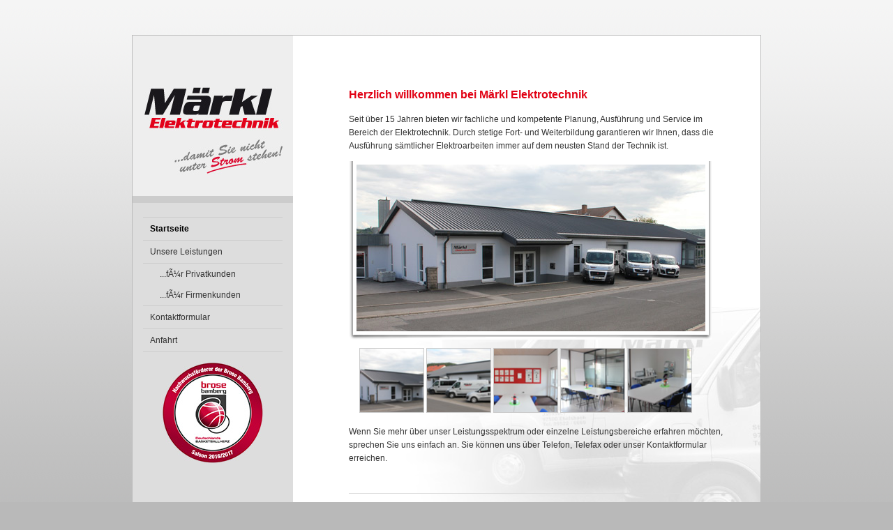

--- FILE ---
content_type: text/html
request_url: https://www.maerkl-elektrotechnik.de/
body_size: 1486
content:
<!DOCTYPE html PUBLIC "-//W3C//DTD XHTML 1.0 Transitional//EN" "http://www.w3.org/TR/xhtml1/DTD/xhtml1-transitional.dtd">
<html xmlns="http://www.w3.org/1999/xhtml">
<head>
<meta name="content-type" content="text/html; charset=iso-8859-1" />
<title>Startseite  - M�rkl Elektrotechnik, Ebelsbach</title>
<meta name="keywords" content="" />
<meta name="description" content="" />
<link rel="shortcut icon" href="favicon.ico" />
<link rel="stylesheet" type="text/css" href="stylesheets/stylesheet-standards.css" />
<script type="text/javascript" src="javascripts/jquery-1.4.2.min.js"></script>
<script type="text/javascript" src="javascripts/slimbox2_deutsch.js"></script>
<link href="stylesheets/stylesheet-01.css" rel="stylesheet" type="text/css" media="screen"/>

</head>
<body id="body">
<div id="backendOverlayLayer" style="display:none">&nbsp;</div>
<div id="container">
	<div id="contentHg"></div>
	<div id="content">
		<div id="contentInhalt">
			<h1>Herzlich willkommen bei M&auml;rkl Elektrotechnik</h1>
<p>Seit &uuml;ber 15 Jahren bieten wir fachliche und kompetente Planung, Ausf&uuml;hrung und Service im Bereich der Elektrotechnik. Durch stetige Fort- und Weiterbildung garantieren wir Ihnen, dass die Ausf&uuml;hrung s&auml;mtlicher Elektroarbeiten immer auf dem neusten Stand der Technik ist.</p>
<p><img class="bildschatten" src="media/mediaUpload/fuhrpark.jpg" alt="M&auml;rkl Elektrotechnik" /></p>
<p class="bildschatten" style="margin-left: 15px;"><a rel="lightbox-maerkl" href="media/mediaUpload/04.jpg"><img style="border: 1px solid #ccc; padding: 3px; background: url(media/mediaUpload/k04.jpg) center no-repeat;" src="images/core/transparent.gif" alt="M&auml;rkl Elektrotechnik" width="85" height="85" /></a> <a rel="lightbox-maerkl" href="media/mediaUpload/03.jpg"><img style="border: 1px solid #ccc; padding: 3px; background: url(media/mediaUpload/k03.jpg) center no-repeat;" src="images/core/transparent.gif" alt="M&auml;rkl Elektrotechnik" width="85" height="85" /></a> <a rel="lightbox-maerkl" href="media/mediaUpload/01.jpg"><img style="border: 1px solid #ccc; padding: 3px; background: url(media/mediaUpload/k01.jpg) center no-repeat;" src="images/core/transparent.gif" alt="M&auml;rkl Elektrotechnik" width="85" height="85" /></a> <a rel="lightbox-maerkl" href="media/mediaUpload/02.jpg"><img style="border: 1px solid #ccc; padding: 3px; background: url(media/mediaUpload/k02.jpg) center no-repeat;" src="images/core/transparent.gif" alt="M&auml;rkl Elektrotechnik" width="85" height="85" /></a> <a rel="lightbox-maerkl" href="media/mediaUpload/05.jpg"><img style="border: 1px solid #ccc; padding: 3px; background: url(media/mediaUpload/k05.jpg) center no-repeat;" src="images/core/transparent.gif" alt="M&auml;rkl Elektrotechnik" width="85" height="85" /></a></p>
<p> </p>
<p>Wenn Sie mehr &uuml;ber unser Leistungsspektrum oder einzelne Leistungsbereiche erfahren m&ouml;chten, sprechen Sie uns einfach an. Sie k&ouml;nnen uns &uuml;ber Telefon, Telefax oder unser Kontaktformular erreichen.</p>
			<div id="footer">
				<p><b>M�rkl Elektrotechnik</b>&middot; Jahnstra�e 1 &middot; 97500 Ebelsbach</p>
				<p>Telefon: 09522 / 6669 &middot; <a href="index.php?seite=impressum" title="Kontakt">info@maerkl-elektrotechnik.de</a></p>
				<br />
				<p>Copyright &copy;2018 &middot; 
					<a href="index.php?seite=datenschutz" title="Datenschutz">Datenschutz</a> - 
					<a href="index.php?seite=impressum" title="Impressum">Impressum</a>
				</p>
			</div>
		</div>
		<div id="contentMenu">
			<div>
			<a href="index.php?seite=index" title="zur Startseite">
				<img style="border-bottom:10px solid #ccc" src="images/logo-menu.jpg" alt="M�rkl Elektro, Startseite" />
			</a>
			</div>
			<ul id="navV0"><li><a class="first active" href="index.php?seite=index" title="Startseite">Startseite</a></li><li><a class="sub" href="index.php?seite=unsere-leistungen" title="Unsere Leistungen">Unsere Leistungen</a><ul><li><a class="first" href="index.php?seite=privatkunden" title="...für Privatkunden">...für Privatkunden</a></li><li><a class="last" href="index.php?seite=firmenkunden" title="...für Firmenkunden">...für Firmenkunden</a></li></ul></li><li><a class="" href="index.php?seite=kontakt" title="Kontaktformular">Kontaktformular</a></li><li><a class="last" href="index.php?seite=anfahrt" title="Anfahrt">Anfahrt</a></li></ul>
			<p style="padding-left:40px">
				<img src="images/brose.jpg" alt="Nachwuchsf�rderer der Brose Baskets Bamberg" title="Nachwuchsf�rderer der Brose Baskets Bamberg" />
			</p>
		</div>
		<br class="clear" />&nbsp;
	</div>
</div>
</body>
</html>

--- FILE ---
content_type: text/css
request_url: https://www.maerkl-elektrotechnik.de/stylesheets/stylesheet-standards.css
body_size: 9099
content:
@CHARSET "ISO-8859-1";

/**
 * CSS Reset - http://meyerweb.com/eric/tools/css/reset/index.html
 */
html,body,div,span,applet,object,iframe,h1,h2,h3,h4,h5,h6,p,blockquote,pre,a,abbr,acronym,address,
big,cite,code,del,dfn,em,font,img,ins,kbd,q,s,samp,small,strike,strong,sub,sup,tt,var,b,u,i,center,
dl,dt,dd,ol,ul,li,fieldset,form,label,legend,table,caption,tbody,tfoot,thead,tr,th,td { margin:0; padding:0; border:0; outline:0; font-size:100%; vertical-align:baseline; background:transparent; }
body { line-height:1; }
ol,ul { list-style:none; }
blockquote,q { quotes:none; }
blockquote:before,blockquote:after,q:before,q:after { content:''; content:none; }
:focus { outline:0; }
ins { text-decoration:none; }
del { text-decoration:line-through; }
table { border-collapse:collapse; border-spacing:0; }


/**
 * Standard-Stile
 */
hr { background-color:#ddd; color:#ccc; line-height:1px; height:1px; border:0px; margin: 1em 0; padding: 0; }
small { font-size:90%; }
address { font-style:normal; line-height:150%; }

.left { text-align:left; }
.center { text-align:center; }
.right { text-align:right; }
.clear { clear:both; height:1px; line-height:1px; }

.feedback { margin-top:20px; margin-bottom:20px; border:1px solid #DFD56F; background:#FFFBCF; padding:10px; }
.feedbackWarnung { margin-top:20px; margin-bottom:20px; color:#bf0008; padding:10px; background:#FFDFDF; border:1px solid #bf0008; font-weight:bold; }
.feedback *, .feedbackWarnung * { vertical-align:middle; }
.feedback img { margin-left:5px; margin-right:10px; }

.button { background:#fff center center repeat-x url(../images/core//button.gif); border:1px solid #bbb; padding:3px 5px; text-decoration:none; cursor:pointer; }
.button:hover { background-image: url(../images/core//buttonHover.gif); }
a.button { background:#fff url(../images/core//button.gif) center center repeat-x; border:1px solid #999; padding:4px 0.5em; text-decoration:none; cursor:pointer; border-radius:3px; -moz-border-radius:3px; }
a.button * { color:#333; }
a.button:hover { background: url(../images/core//buttonHover.gif) center center repeat-x; color:#000; }
a.button span { padding:1px 0.5em; }

ul { margin:1em; }
ul li { list-style-type:square; margin:0.4em 0 1.2em 1em; padding-left:0.5em;  line-height:1.7em; }
ul li li { border:0; }
ul li a { text-decoration:none; color:#333; }

table { padding:5px; border-collapse:collapse; margin:1em 0; }
table td { vertical-align:middle; padding:1em 2em 1em 1em; margin:0; border-bottom:1px solid #ddd; border-collapse:collapse; }
table td img { margin:10px; border:1px solid #ddd; }
table td p { margin:0 0 0.7em 0; }
table td p small { line-height:1.4em; }



.iframeLayerStyle { z-index:99999; position:absolute; top:10px; left:10px; background:#fff; border:1px solid #000; }

#backendWaitLayerp { padding:15px; }
#backendWaitLayer { position:absolute; bottom:15px; right:15px; z-index:9000; background:#fff url(../images/core/ajaxLoader.gif) 20px center no-repeat; border:2px solid #ddd; padding: 20px 20px 20px 60px; }
#backendWaitLayer * { vertical-align:middle; }
#backendOverlayLayer { position:absolute; top:0; left:0; width:100%; height:100%; z-index:8002; background: #000 url(../../images/core//transparent.gif);opacity:0.6; filter:alpha(opacity=60); -moz-opacity:0.6; -khtml-opacity:0.6;  }



/**
 * Pagination
 */
div.pagination { text-align:center; padding:4px 6px 4px 0; background-color:#fff; height:30px; line-height:3em; }
div.pagination a { text-decoration:none; padding:5px 6px 4px 5px; margin:0 1px 0 1px; border:1px solid #ccc; }
div.pagination a:hover,div.pagination a:active { background-color:#eee; }
div.pagination span.current { padding:5px 6px 4px 5px; margin:0 1px 0 1px; border:1px solid #aaa; font-weight:bold; color:#555; background-color:#ddd; }
div.pagination span.disabled { display:none; }


/**
 * Standard-Menu
 */
#navV0 { width:220px; padding:1px; margin:0; }
#navV0, #navV0 ul { margin:0; padding:0; list-style:none; }
#navV0 li { display:inline; padding:0; margin:0; }
#navV0 li span { cursor:pointer; display:block; padding:7px 10px; }
#navV0 li a { color:#333; display:block; padding:6px 10px; text-decoration:none; background:transparent; border-bottom:1px solid #ccc; }
#navV0 li li a, #navV0 li li span { cursor:pointer; padding:5px 5px 5px 2em; border:0; }
#navV0 li li li a, #navV0 li li li span { cursor:pointer; padding:5px 5px 5px 4em; border:0; font-size:95%; }
#navV0 a.active { font-weight:bold; color:#000; }
#navV0 a:hover { background:#eee; font-weight:bold; }
#navV0 a.mitAbstand { margin-top:15px; margin-bottom:15px; border-top:1px solid #ccc; }
#navV0 a b { font-weight:bold; }
#navV0 a.sub { border-bottom:0; }
#navV0 a.first { border-top:1px solid #ccc; }
#navV0 a.last { border-bottom:1px solid #ccc; }

/*
 * Slimbox
 */
.lbLoading{background:#fff url(../images/core/slimbox/loading.gif) no-repeat center;}
#lbOverlay{position:fixed;z-index:9999;left:0;top:0;width:100%;height:100%;background-color:#000;cursor:pointer;}
#lbCenter,#lbBottomContainer{position:absolute;z-index:9999;overflow:hidden;background-color:#fff;}
#lbImage{position:absolute;left:0;top:0;border:10px solid #fff;background-repeat:no-repeat;}
#lbPrevLink,#lbNextLink{display:block;position:absolute;top:0;width:50%;outline:none;}
#lbPrevLink{left:0;}
#lbPrevLink:hover{background:transparent url(../images/core/slimbox/prevlabel.gif) no-repeat 0 15%;}
#lbNextLink{right:0;}
#lbNextLink:hover{background:transparent url(../images/core/slimbox/nextlabel.gif) no-repeat 100% 15%;}
#lbBottom{font-family:Verdana,Arial,Geneva,Helvetica,sans-serif;font-size:10px;color:#666;line-height:1.4em;text-align:left;border:10px solid #fff;border-top-style:none;}
#lbCloseLink{display:block;float:right;width:66px;height:22px;background:transparent url(../images/core/slimbox/closelabel.gif) no-repeat center;margin:5px 0;outline:none;}
#lbCaption,#lbNumber{margin-right:71px;}
#lbCaption{font-weight:bold;}

/*
 * Allgemein_Form
 */
.formular_input { width:300px; }
.formular_textarea { width:304px; }
.formular_select { width:314px; }
.formular_label { width:150px; }
.formular_captcha { width:303px; }
.formular_set { display:block; margin:0.5em 0.5em 0 0.5em; padding:0;  }
.formular_line { display:block; padding:0.5em 0 0 0; }
.formular_label { display:block; margin:0; padding:0.5em 0 5px 0; height:14px; overflow:hidden; float:left; line-height:14px; background:transparent; }
.formular_set_legend { margin:2em 0 1em 0; line-height:15px; color:#333; font-weight:bold; padding:0 0 0.5em 0; border-bottom:1px dotted #ccc; }
.formular_input { margin:0 0 0 10px; padding:4px 6px 4px 6px; display:block; height:16px; float:left; overflow:hidden; border:1px solid #888; line-height:15px; }
.formular_inputFile { margin:0 0 0 10px; }
.formular_select { margin:0 0 0 10px; padding:3px 3px 3px 3px; display:block; height:25px; float:left; overflow:hidden; border:1px solid #888; line-height:25px; }
.formular_checkbox { margin:0 0.5em 0 0.5em; padding:0; display:block; width:20px; height:25px; float:left; overflow:hidden; line-height:25px; }
.formular_checkbox input { margin:0; }
.formular_checkboxInfo { margin:0; padding:0.5em 0 5px 0; height:14px; display:block; line-height:14px; width:300px; float:left; }
.formular_textarea { margin:0 0 0 10px; padding:4px; display:block; float:left; overflow:auto; border:1px solid #888; line-height:14px; }
.formular_text { float:left;line-height:25px;padding:0 0 0 1em; }
.formular_checkbox input:focus, .formular_checkbox input.focus, .formular_select:focus, 
.formular_select.focus, .formular_textarea:focus, .formular_textarea.focus, .formular_input:focus { border-color:#000; }
.formular_captcha { margin:0 0 0 10px; padding:5px 0 0 10px; display:block; height:125px; float:left; overflow:auto; line-height:15px; border:1px solid #888; }
.formular_captcha_input { margin:1em 0 0 0; }
.formular_captcha_input input { margin:0 0 0 10px; padding:4px 6px 4px 6px; height:15px; width:40px; overflow:hidden; border:1px solid #888; line-height:15px; background:#fff;  }
.captchaDunkel { color: #888; background-color: #888; border:1px solid #ccc; }
.captchaHell { color: #fff; background-color:transparent; border:1px solid #eee; }
.infoText { margin: 0.6em 0 0.5em 0; }
.tooltip { position:relative; left:5px; float:left;margin:0.2em 10px 0 5px; padding:0; display:block;font-size:11px; line-height:16px; width:20px; }
.tooltipButton { font-size:12px;cursor:pointer;font-weight:bold;padding:2px 7px;color:#fff;background:#aaa; }
.tooltipInfofeld { z-index:99999; cursor:pointer;display:none; position:absolute; top:5px; left:5px; width:330px; border:1px solid #DFD56F; background:#FFFBCF; padding:1em; }
fieldset, form, label, legend { border:0; outline:0; vertical-align:baseline; }
p.dottedBottom { font-weight:bold; margin-top:1.5em; padding-bottom:1em; margin-bottom:1em; border-bottom:1px dotted #ccc; }
p.dottedTop { font-weight:bold; margin-top:0.5em; padding-top:1em; margin-bottom:1em; border-top:1px dotted #ccc; }
span.captchaDunkel, span.captchaHell { font-family:monospace; font-size:11px; }
span.pflichtfeld { padding-left:0.4em; font-weight:bold; color:#cc0000; }



#tinyMCEContent { padding:20px; }



--- FILE ---
content_type: text/css
request_url: https://www.maerkl-elektrotechnik.de/stylesheets/stylesheet-01.css
body_size: 4210
content:
@CHARSET "ISO-8859-1";

body { padding:0; margin:0; background:#fff; }
body,html,td { color:#333; font-size:12px; font-family:Verdana,Arial,Helvetica,sans-serif; line-height:1.6em; }

h1 { font-size:135%; font-weight:bold; margin:1.5em 0 1 0 ; line-height:1.8em; color:#E10013; }
h2 { font-size:120%; font-weight:bold; margin:1.5em 0 1 0; line-height:1.7em; color:#E10013; }
h3 { font-weight:bold; margin:1.5em 0 1em 0; line-height:1.7em }
a { color:#003B6F; }
a:hover { color:#000; }
p { margin:1em 0 1em 0; }

/**
 * Layout elements
 */

#body { background:#B9B9B9 url(../images/backgroundPattern.gif) top left repeat-x fixed; }
#container { position:relative; width:900px; margin:50px auto 50px auto; border:1px solid #bbb; background:#fff; padding:0; }
#content { position:relative; margin:0; padding:0; background:transparent url(../images/contentPattern.gif) top left repeat-y }
#contentMenu { float:left; width:200px; padding-top:0; background:#ddd; }
#contentHg { position:absolute; bottom:0; right:0; width:620px; height:400px; background: url(../images/contentBackground.jpg) bottom right no-repeat;  }

#footer { color:#888; padding:20px 0; border-top:1px solid #ddd; margin-top:40px;  }
#footer p { margin:0; padding:0; line-height:18px; font-size:11px; }
#footer a { color:#888; text-decoration:none; }

#navV0 { width:200px; margin:20px 10px 10px 15px; }
#navV0 li a:hover { background-color:#E10013; color:#fff; }


/**
 * Content formatting
 */
#contentInhalt { float:right; width:550px; padding-right:40px; margin-top:70px; min-height:550px; }
#contentInhalt ul { margin:1em; }
#contentInhalt ul li { list-style-type:disc; margin:0.4em 0 1.2em 1em; padding-left:0.5em;  line-height:1.7em; }
#contentInhalt ul li li { border:0; list-style-type:disc; line-height:1.2em;  margin:0.4em 0 0.8em 1em; }
#contentInhalt ul li a { text-decoration:none; color:#333; }
#contentInhalt table { padding:5px; border-collapse:collapse; margin:1em 0; }
#contentInhalt table td { vertical-align:middle; padding:1em 2em 1em 1em; margin:0; border-bottom:1px solid #ddd; border-collapse:collapse; }
#contentInhalt table td img { margin:10px; border:1px solid #ddd; }
#contentInhalt table td p { margin:0 0 0.7em 0; }
#contentInhalt table td p small { line-height:1.4em; }
#contentInhalt img.bildschatten { background: url(../images/bildschatten.jpg) bottom left no-repeat; padding: 5px 10px 12px 11px; }

#contentInhalt p.hervorgehoben1 { margin:2em 0; padding:1em; }
#contentInhalt p.hervorgehoben1, #content p.hervorgehoben1 * { font-size:135%; line-height:165%; font-weight:bold; color:#cc0000; font-style:italic; }
#contentInhalt p.hervorgehoben2 { margin:2em 0; padding:1em; background:#cc0000; }
#contentInhalt p.hervorgehoben2, #contentInhalt  p.hervorgehoben2 * { font-size:135%; line-height:165%; font-weight:bold; color:#fff; font-style:italic; }
#contentInhalt p.grau_hinterlegt { border:1px solid #ccc; background:#e5e5e5; padding:1em; }
#contentInhalt .grosse_Schrift { font-size:130%; line-height:160%; }
#contentInhalt .kleine_Schrift { font-size:85%; }

div.gallery { clear:both; }
div.gallery p { padding:5px; border:1px solid #ccc; background:#fff; text-align:center; float:left; margin:2px; }

.lbLoading{background:#fff url(../images/core/slimbox/loading.gif) no-repeat center;}
#lbOverlay{position:fixed;z-index:9999;left:0;top:0;width:100%;height:100%;background-color:#000;cursor:pointer;}
#lbCenter,#lbBottomContainer{position:absolute;z-index:9999;overflow:hidden;background-color:#fff;}
#lbImage{position:absolute;left:0;top:0;border:10px solid #fff;background-repeat:no-repeat;}
#lbPrevLink,#lbNextLink{display:block;position:absolute;top:0;width:50%;outline:none;}
#lbPrevLink{left:0;}
#lbPrevLink:hover{background:transparent url(../images/core/slimbox/prevlabel.gif) no-repeat 0 15%;}
#lbNextLink{right:0;}
#lbNextLink:hover{background:transparent url(../images/core/slimbox/nextlabel.gif) no-repeat 100% 15%;}
#lbBottom{font-size:10px;color:#666;line-height:1.4em;text-align:left;border:10px solid #fff;border-top-style:none;}
#lbCloseLink{display:block;float:right;width:66px;height:22px;background:transparent url(../images/core/slimbox/closelabel.gif) no-repeat center;margin:5px 0;outline:none;}
#lbCaption,#lbNumber{margin-right:71px;}
#lbCaption{font-weight:bold;}